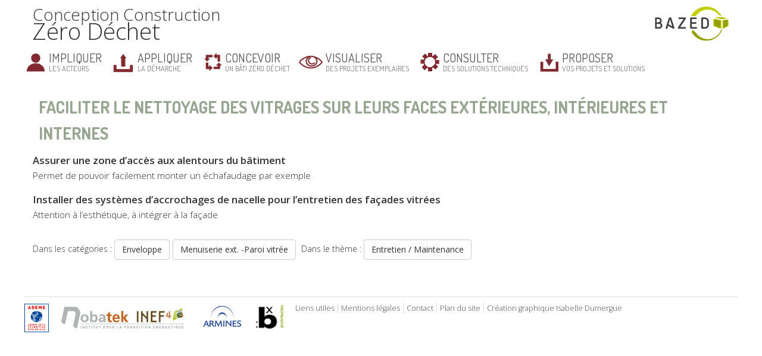

--- FILE ---
content_type: text/html; charset=UTF-8
request_url: https://www.bazed.fr/solution-technique/faciliter-le-nettoyage-des-vitrages-sur-leurs-faces-exterieures-interieures-et-internes
body_size: 9196
content:
<!DOCTYPE html>
<html lang="fr-FR" class="no-js">
    <head>
        <meta charset="UTF-8" />
        <meta name="viewport" content="width=device-width" />
        <title>Faciliter le nettoyage des vitrages sur leurs faces extérieures, intérieures et  internes | </title>
        <link rel="profile" href="http://gmpg.org/xfn/11" />
        <link rel="pingback" href="https://www.bazed.fr/xmlrpc.php" />
                <!--[if lt IE 9]>
        <script src="https://www.bazed.fr/wp-content/themes/bazed/js/html5.js" type="text/javascript"></script>
        <![endif]-->
	    <script>(function(){document.documentElement.className='js'})();</script>

        <!-- Chargement des polices -->
        <link href='https://fonts.googleapis.com/css?family=Open+Sans:400,300,600,700' rel='stylesheet' type='text/css'>
		<link href='https://fonts.googleapis.com/css?family=Dosis:400,700,300' rel='stylesheet' type='text/css'>

        <!-- Chargement du favicon -->
        <link rel="shortcut icon" href="https://www.bazed.fr/wp-content/themes/bazed/images/favicon.ico" />

        <meta name='robots' content='max-image-preview:large' />
<link rel='dns-prefetch' href='//challenges.cloudflare.com' />
<link rel='dns-prefetch' href='//ajax.googleapis.com' />
<link rel="alternate" title="oEmbed (JSON)" type="application/json+oembed" href="https://www.bazed.fr/wp-json/oembed/1.0/embed?url=https%3A%2F%2Fwww.bazed.fr%2Fsolution-technique%2Ffaciliter-le-nettoyage-des-vitrages-sur-leurs-faces-exterieures-interieures-et-internes" />
<link rel="alternate" title="oEmbed (XML)" type="text/xml+oembed" href="https://www.bazed.fr/wp-json/oembed/1.0/embed?url=https%3A%2F%2Fwww.bazed.fr%2Fsolution-technique%2Ffaciliter-le-nettoyage-des-vitrages-sur-leurs-faces-exterieures-interieures-et-internes&#038;format=xml" />
<style id='wp-img-auto-sizes-contain-inline-css' type='text/css'>
img:is([sizes=auto i],[sizes^="auto," i]){contain-intrinsic-size:3000px 1500px}
/*# sourceURL=wp-img-auto-sizes-contain-inline-css */
</style>
<style id='wp-emoji-styles-inline-css' type='text/css'>

	img.wp-smiley, img.emoji {
		display: inline !important;
		border: none !important;
		box-shadow: none !important;
		height: 1em !important;
		width: 1em !important;
		margin: 0 0.07em !important;
		vertical-align: -0.1em !important;
		background: none !important;
		padding: 0 !important;
	}
/*# sourceURL=wp-emoji-styles-inline-css */
</style>
<style id='wp-block-library-inline-css' type='text/css'>
:root{--wp-block-synced-color:#7a00df;--wp-block-synced-color--rgb:122,0,223;--wp-bound-block-color:var(--wp-block-synced-color);--wp-editor-canvas-background:#ddd;--wp-admin-theme-color:#007cba;--wp-admin-theme-color--rgb:0,124,186;--wp-admin-theme-color-darker-10:#006ba1;--wp-admin-theme-color-darker-10--rgb:0,107,160.5;--wp-admin-theme-color-darker-20:#005a87;--wp-admin-theme-color-darker-20--rgb:0,90,135;--wp-admin-border-width-focus:2px}@media (min-resolution:192dpi){:root{--wp-admin-border-width-focus:1.5px}}.wp-element-button{cursor:pointer}:root .has-very-light-gray-background-color{background-color:#eee}:root .has-very-dark-gray-background-color{background-color:#313131}:root .has-very-light-gray-color{color:#eee}:root .has-very-dark-gray-color{color:#313131}:root .has-vivid-green-cyan-to-vivid-cyan-blue-gradient-background{background:linear-gradient(135deg,#00d084,#0693e3)}:root .has-purple-crush-gradient-background{background:linear-gradient(135deg,#34e2e4,#4721fb 50%,#ab1dfe)}:root .has-hazy-dawn-gradient-background{background:linear-gradient(135deg,#faaca8,#dad0ec)}:root .has-subdued-olive-gradient-background{background:linear-gradient(135deg,#fafae1,#67a671)}:root .has-atomic-cream-gradient-background{background:linear-gradient(135deg,#fdd79a,#004a59)}:root .has-nightshade-gradient-background{background:linear-gradient(135deg,#330968,#31cdcf)}:root .has-midnight-gradient-background{background:linear-gradient(135deg,#020381,#2874fc)}:root{--wp--preset--font-size--normal:16px;--wp--preset--font-size--huge:42px}.has-regular-font-size{font-size:1em}.has-larger-font-size{font-size:2.625em}.has-normal-font-size{font-size:var(--wp--preset--font-size--normal)}.has-huge-font-size{font-size:var(--wp--preset--font-size--huge)}.has-text-align-center{text-align:center}.has-text-align-left{text-align:left}.has-text-align-right{text-align:right}.has-fit-text{white-space:nowrap!important}#end-resizable-editor-section{display:none}.aligncenter{clear:both}.items-justified-left{justify-content:flex-start}.items-justified-center{justify-content:center}.items-justified-right{justify-content:flex-end}.items-justified-space-between{justify-content:space-between}.screen-reader-text{border:0;clip-path:inset(50%);height:1px;margin:-1px;overflow:hidden;padding:0;position:absolute;width:1px;word-wrap:normal!important}.screen-reader-text:focus{background-color:#ddd;clip-path:none;color:#444;display:block;font-size:1em;height:auto;left:5px;line-height:normal;padding:15px 23px 14px;text-decoration:none;top:5px;width:auto;z-index:100000}html :where(.has-border-color){border-style:solid}html :where([style*=border-top-color]){border-top-style:solid}html :where([style*=border-right-color]){border-right-style:solid}html :where([style*=border-bottom-color]){border-bottom-style:solid}html :where([style*=border-left-color]){border-left-style:solid}html :where([style*=border-width]){border-style:solid}html :where([style*=border-top-width]){border-top-style:solid}html :where([style*=border-right-width]){border-right-style:solid}html :where([style*=border-bottom-width]){border-bottom-style:solid}html :where([style*=border-left-width]){border-left-style:solid}html :where(img[class*=wp-image-]){height:auto;max-width:100%}:where(figure){margin:0 0 1em}html :where(.is-position-sticky){--wp-admin--admin-bar--position-offset:var(--wp-admin--admin-bar--height,0px)}@media screen and (max-width:600px){html :where(.is-position-sticky){--wp-admin--admin-bar--position-offset:0px}}

/*# sourceURL=wp-block-library-inline-css */
</style><style id='global-styles-inline-css' type='text/css'>
:root{--wp--preset--aspect-ratio--square: 1;--wp--preset--aspect-ratio--4-3: 4/3;--wp--preset--aspect-ratio--3-4: 3/4;--wp--preset--aspect-ratio--3-2: 3/2;--wp--preset--aspect-ratio--2-3: 2/3;--wp--preset--aspect-ratio--16-9: 16/9;--wp--preset--aspect-ratio--9-16: 9/16;--wp--preset--color--black: #000000;--wp--preset--color--cyan-bluish-gray: #abb8c3;--wp--preset--color--white: #ffffff;--wp--preset--color--pale-pink: #f78da7;--wp--preset--color--vivid-red: #cf2e2e;--wp--preset--color--luminous-vivid-orange: #ff6900;--wp--preset--color--luminous-vivid-amber: #fcb900;--wp--preset--color--light-green-cyan: #7bdcb5;--wp--preset--color--vivid-green-cyan: #00d084;--wp--preset--color--pale-cyan-blue: #8ed1fc;--wp--preset--color--vivid-cyan-blue: #0693e3;--wp--preset--color--vivid-purple: #9b51e0;--wp--preset--gradient--vivid-cyan-blue-to-vivid-purple: linear-gradient(135deg,rgb(6,147,227) 0%,rgb(155,81,224) 100%);--wp--preset--gradient--light-green-cyan-to-vivid-green-cyan: linear-gradient(135deg,rgb(122,220,180) 0%,rgb(0,208,130) 100%);--wp--preset--gradient--luminous-vivid-amber-to-luminous-vivid-orange: linear-gradient(135deg,rgb(252,185,0) 0%,rgb(255,105,0) 100%);--wp--preset--gradient--luminous-vivid-orange-to-vivid-red: linear-gradient(135deg,rgb(255,105,0) 0%,rgb(207,46,46) 100%);--wp--preset--gradient--very-light-gray-to-cyan-bluish-gray: linear-gradient(135deg,rgb(238,238,238) 0%,rgb(169,184,195) 100%);--wp--preset--gradient--cool-to-warm-spectrum: linear-gradient(135deg,rgb(74,234,220) 0%,rgb(151,120,209) 20%,rgb(207,42,186) 40%,rgb(238,44,130) 60%,rgb(251,105,98) 80%,rgb(254,248,76) 100%);--wp--preset--gradient--blush-light-purple: linear-gradient(135deg,rgb(255,206,236) 0%,rgb(152,150,240) 100%);--wp--preset--gradient--blush-bordeaux: linear-gradient(135deg,rgb(254,205,165) 0%,rgb(254,45,45) 50%,rgb(107,0,62) 100%);--wp--preset--gradient--luminous-dusk: linear-gradient(135deg,rgb(255,203,112) 0%,rgb(199,81,192) 50%,rgb(65,88,208) 100%);--wp--preset--gradient--pale-ocean: linear-gradient(135deg,rgb(255,245,203) 0%,rgb(182,227,212) 50%,rgb(51,167,181) 100%);--wp--preset--gradient--electric-grass: linear-gradient(135deg,rgb(202,248,128) 0%,rgb(113,206,126) 100%);--wp--preset--gradient--midnight: linear-gradient(135deg,rgb(2,3,129) 0%,rgb(40,116,252) 100%);--wp--preset--font-size--small: 13px;--wp--preset--font-size--medium: 20px;--wp--preset--font-size--large: 36px;--wp--preset--font-size--x-large: 42px;--wp--preset--spacing--20: 0.44rem;--wp--preset--spacing--30: 0.67rem;--wp--preset--spacing--40: 1rem;--wp--preset--spacing--50: 1.5rem;--wp--preset--spacing--60: 2.25rem;--wp--preset--spacing--70: 3.38rem;--wp--preset--spacing--80: 5.06rem;--wp--preset--shadow--natural: 6px 6px 9px rgba(0, 0, 0, 0.2);--wp--preset--shadow--deep: 12px 12px 50px rgba(0, 0, 0, 0.4);--wp--preset--shadow--sharp: 6px 6px 0px rgba(0, 0, 0, 0.2);--wp--preset--shadow--outlined: 6px 6px 0px -3px rgb(255, 255, 255), 6px 6px rgb(0, 0, 0);--wp--preset--shadow--crisp: 6px 6px 0px rgb(0, 0, 0);}:where(.is-layout-flex){gap: 0.5em;}:where(.is-layout-grid){gap: 0.5em;}body .is-layout-flex{display: flex;}.is-layout-flex{flex-wrap: wrap;align-items: center;}.is-layout-flex > :is(*, div){margin: 0;}body .is-layout-grid{display: grid;}.is-layout-grid > :is(*, div){margin: 0;}:where(.wp-block-columns.is-layout-flex){gap: 2em;}:where(.wp-block-columns.is-layout-grid){gap: 2em;}:where(.wp-block-post-template.is-layout-flex){gap: 1.25em;}:where(.wp-block-post-template.is-layout-grid){gap: 1.25em;}.has-black-color{color: var(--wp--preset--color--black) !important;}.has-cyan-bluish-gray-color{color: var(--wp--preset--color--cyan-bluish-gray) !important;}.has-white-color{color: var(--wp--preset--color--white) !important;}.has-pale-pink-color{color: var(--wp--preset--color--pale-pink) !important;}.has-vivid-red-color{color: var(--wp--preset--color--vivid-red) !important;}.has-luminous-vivid-orange-color{color: var(--wp--preset--color--luminous-vivid-orange) !important;}.has-luminous-vivid-amber-color{color: var(--wp--preset--color--luminous-vivid-amber) !important;}.has-light-green-cyan-color{color: var(--wp--preset--color--light-green-cyan) !important;}.has-vivid-green-cyan-color{color: var(--wp--preset--color--vivid-green-cyan) !important;}.has-pale-cyan-blue-color{color: var(--wp--preset--color--pale-cyan-blue) !important;}.has-vivid-cyan-blue-color{color: var(--wp--preset--color--vivid-cyan-blue) !important;}.has-vivid-purple-color{color: var(--wp--preset--color--vivid-purple) !important;}.has-black-background-color{background-color: var(--wp--preset--color--black) !important;}.has-cyan-bluish-gray-background-color{background-color: var(--wp--preset--color--cyan-bluish-gray) !important;}.has-white-background-color{background-color: var(--wp--preset--color--white) !important;}.has-pale-pink-background-color{background-color: var(--wp--preset--color--pale-pink) !important;}.has-vivid-red-background-color{background-color: var(--wp--preset--color--vivid-red) !important;}.has-luminous-vivid-orange-background-color{background-color: var(--wp--preset--color--luminous-vivid-orange) !important;}.has-luminous-vivid-amber-background-color{background-color: var(--wp--preset--color--luminous-vivid-amber) !important;}.has-light-green-cyan-background-color{background-color: var(--wp--preset--color--light-green-cyan) !important;}.has-vivid-green-cyan-background-color{background-color: var(--wp--preset--color--vivid-green-cyan) !important;}.has-pale-cyan-blue-background-color{background-color: var(--wp--preset--color--pale-cyan-blue) !important;}.has-vivid-cyan-blue-background-color{background-color: var(--wp--preset--color--vivid-cyan-blue) !important;}.has-vivid-purple-background-color{background-color: var(--wp--preset--color--vivid-purple) !important;}.has-black-border-color{border-color: var(--wp--preset--color--black) !important;}.has-cyan-bluish-gray-border-color{border-color: var(--wp--preset--color--cyan-bluish-gray) !important;}.has-white-border-color{border-color: var(--wp--preset--color--white) !important;}.has-pale-pink-border-color{border-color: var(--wp--preset--color--pale-pink) !important;}.has-vivid-red-border-color{border-color: var(--wp--preset--color--vivid-red) !important;}.has-luminous-vivid-orange-border-color{border-color: var(--wp--preset--color--luminous-vivid-orange) !important;}.has-luminous-vivid-amber-border-color{border-color: var(--wp--preset--color--luminous-vivid-amber) !important;}.has-light-green-cyan-border-color{border-color: var(--wp--preset--color--light-green-cyan) !important;}.has-vivid-green-cyan-border-color{border-color: var(--wp--preset--color--vivid-green-cyan) !important;}.has-pale-cyan-blue-border-color{border-color: var(--wp--preset--color--pale-cyan-blue) !important;}.has-vivid-cyan-blue-border-color{border-color: var(--wp--preset--color--vivid-cyan-blue) !important;}.has-vivid-purple-border-color{border-color: var(--wp--preset--color--vivid-purple) !important;}.has-vivid-cyan-blue-to-vivid-purple-gradient-background{background: var(--wp--preset--gradient--vivid-cyan-blue-to-vivid-purple) !important;}.has-light-green-cyan-to-vivid-green-cyan-gradient-background{background: var(--wp--preset--gradient--light-green-cyan-to-vivid-green-cyan) !important;}.has-luminous-vivid-amber-to-luminous-vivid-orange-gradient-background{background: var(--wp--preset--gradient--luminous-vivid-amber-to-luminous-vivid-orange) !important;}.has-luminous-vivid-orange-to-vivid-red-gradient-background{background: var(--wp--preset--gradient--luminous-vivid-orange-to-vivid-red) !important;}.has-very-light-gray-to-cyan-bluish-gray-gradient-background{background: var(--wp--preset--gradient--very-light-gray-to-cyan-bluish-gray) !important;}.has-cool-to-warm-spectrum-gradient-background{background: var(--wp--preset--gradient--cool-to-warm-spectrum) !important;}.has-blush-light-purple-gradient-background{background: var(--wp--preset--gradient--blush-light-purple) !important;}.has-blush-bordeaux-gradient-background{background: var(--wp--preset--gradient--blush-bordeaux) !important;}.has-luminous-dusk-gradient-background{background: var(--wp--preset--gradient--luminous-dusk) !important;}.has-pale-ocean-gradient-background{background: var(--wp--preset--gradient--pale-ocean) !important;}.has-electric-grass-gradient-background{background: var(--wp--preset--gradient--electric-grass) !important;}.has-midnight-gradient-background{background: var(--wp--preset--gradient--midnight) !important;}.has-small-font-size{font-size: var(--wp--preset--font-size--small) !important;}.has-medium-font-size{font-size: var(--wp--preset--font-size--medium) !important;}.has-large-font-size{font-size: var(--wp--preset--font-size--large) !important;}.has-x-large-font-size{font-size: var(--wp--preset--font-size--x-large) !important;}
/*# sourceURL=global-styles-inline-css */
</style>

<style id='classic-theme-styles-inline-css' type='text/css'>
/*! This file is auto-generated */
.wp-block-button__link{color:#fff;background-color:#32373c;border-radius:9999px;box-shadow:none;text-decoration:none;padding:calc(.667em + 2px) calc(1.333em + 2px);font-size:1.125em}.wp-block-file__button{background:#32373c;color:#fff;text-decoration:none}
/*# sourceURL=/wp-includes/css/classic-themes.min.css */
</style>
<link rel='stylesheet' id='bootstrap_css-css' href='https://www.bazed.fr/wp-content/themes/bazed/bootstrap/css/bootstrap.min.css?ver=3.2.0' type='text/css' media='screen' />
<link rel='stylesheet' id='owl-carousel_style-css' href='https://www.bazed.fr/wp-content/themes/bazed/js/owl-carousel/owl.carousel.css?ver=1.3.3' type='text/css' media='screen' />
<link rel='stylesheet' id='owl-carousel_theme-css' href='https://www.bazed.fr/wp-content/themes/bazed/js/owl-carousel/owl.theme.css?ver=1.3.3' type='text/css' media='screen' />
<link rel='stylesheet' id='theme_style-css' href='https://www.bazed.fr/wp-content/themes/bazed/style.css?ver=1.0' type='text/css' media='screen' />
<script type="text/javascript" src="https://ajax.googleapis.com/ajax/libs/jquery/1.11.1/jquery.min.js?ver=1.11.1" id="jquery_18-js"></script>
<script type="text/javascript" src="https://www.bazed.fr/wp-content/themes/bazed/bootstrap/js/bootstrap.min.js?ver=3.2.0" id="bootstrap_js-js"></script>
<script type="text/javascript" src="https://www.bazed.fr/wp-content/themes/bazed/js/owl-carousel/owl.carousel.min.js?ver=1.3.3" id="owl-carousel-js"></script>
<link rel="https://api.w.org/" href="https://www.bazed.fr/wp-json/" /><link rel="EditURI" type="application/rsd+xml" title="RSD" href="https://www.bazed.fr/xmlrpc.php?rsd" />
<link rel="canonical" href="https://www.bazed.fr/solution-technique/faciliter-le-nettoyage-des-vitrages-sur-leurs-faces-exterieures-interieures-et-internes" />
<link rel='shortlink' href='https://www.bazed.fr/?p=275' />
		<script>
		  (function(i,s,o,g,r,a,m){i['GoogleAnalyticsObject']=r;i[r]=i[r]||function(){
		  (i[r].q=i[r].q||[]).push(arguments)},i[r].l=1*new Date();a=s.createElement(o),
		  m=s.getElementsByTagName(o)[0];a.async=1;a.src=g;m.parentNode.insertBefore(a,m)
		  })(window,document,'script','//www.google-analytics.com/analytics.js','ga');

		  ga('create', 'UA-64155169-21', 'auto');
		  ga('send', 'pageview');

		</script>
		
    </head>

    <body class="wp-singular solution-technique-template-default single single-solution-technique postid-275 wp-theme-bazed">
	
        <!-- Header -->
	    <header>
			<div id="titre" class="col-lg-6 col-md-6 col-sm-6 col-xs-6">
				Conception Construction <br/>
				<span class="big">Zéro Déchet</span>
			</div>
		
            <!-- Logo -->
		    <div id="logo" class="col-lg-6 col-md-6 col-sm-6 col-xs-6 no-padding-left">
                <a href="https://www.bazed.fr/" title="BAZED" rel="home">
                    <img class="img-responsive" src="https://www.bazed.fr/wp-content/themes/bazed/images/logo-bazed.png" alt="BAZED"/>
                </a>
            </div>		

            <div class="clear-left"></div>
	    </header><!-- /header -->


        <!-- Menu de navigation -->
        <nav class="navbar navbar-default">
            <div class="container-fluid">

                <!-- Bouton du menu pour mobile -->
                <div class="navbar-header">
                    <button type="button" class="navbar-toggle collapsed" data-toggle="collapse" data-target="#menu-header">
                        <span class="sr-only">Toggle navigation</span>
                        <span class="icon-bar"></span>
                        <span class="icon-bar"></span>
                        <span class="icon-bar"></span>
                    </button>
                    <span class="navbar-brand">Menu</span>
                </div>
                
                <div class="collapse navbar-collapse" id="menu-header">
                    <ul id="menu-principal" class="nav navbar-nav"><li id="menu-item-557" class="acteurs menu-item menu-item-type-custom menu-item-object-custom menu-item-has-children menu-item-557 dropdown"><a href="#" data-toggle="dropdown" class="dropdown-toggle" aria-haspopup="true"><span class="verbe">Impliquer</span><br/>les acteurs <span class="caret"></span></a>
<ul role="menu" class=" dropdown-menu">
	<li id="menu-item-568" class="menu-item menu-item-type-custom menu-item-object-custom menu-item-has-children menu-item-568 dropdown"><a href="#">Maîtres d&rsquo;ouvrage</a>
	<ul role="menu" class=" dropdown-menu">
		<li id="menu-item-567" class="menu-item menu-item-type-post_type menu-item-object-page menu-item-567"><a href="https://www.bazed.fr/maitrise-douvrage-orientation-sur-le-site">Orientation sur le site Bazed</a></li>
		<li id="menu-item-2088" class="menu-item menu-item-type-post_type menu-item-object-page menu-item-2088"><a href="https://www.bazed.fr/certifications">Certifications et Labels</a></li>
		<li id="menu-item-566" class="menu-item menu-item-type-post_type menu-item-object-page menu-item-566"><a href="https://www.bazed.fr/maitrise-douvrage-actions-par-phases">Actions par phases</a></li>
		<li id="menu-item-647" class="menu-item menu-item-type-post_type menu-item-object-page menu-item-647"><a href="https://www.bazed.fr/maitres-douvrage-benefices">Bénéfices</a></li>
	</ul>
</li>
	<li id="menu-item-569" class="menu-item menu-item-type-custom menu-item-object-custom menu-item-has-children menu-item-569 dropdown"><a href="#">Maîtres d&rsquo;œuvre</a>
	<ul role="menu" class=" dropdown-menu">
		<li id="menu-item-563" class="menu-item menu-item-type-post_type menu-item-object-page menu-item-563"><a href="https://www.bazed.fr/maitres-doeuvre-orientation-dans-le-site">Orientation sur le site Bazed</a></li>
		<li id="menu-item-2099" class="menu-item menu-item-type-post_type menu-item-object-page menu-item-2099"><a href="https://www.bazed.fr/certificationsmoe">Certifications et Labels</a></li>
		<li id="menu-item-562" class="menu-item menu-item-type-post_type menu-item-object-page menu-item-562"><a href="https://www.bazed.fr/maitres-doeuvre-actions-par-phases">Actions par phases</a></li>
		<li id="menu-item-1421" class="menu-item menu-item-type-post_type menu-item-object-page menu-item-1421"><a href="https://www.bazed.fr/maitres-oeuvre-benefices">Bénéfices</a></li>
	</ul>
</li>
	<li id="menu-item-570" class="menu-item menu-item-type-custom menu-item-object-custom menu-item-has-children menu-item-570 dropdown"><a href="#">Entreprises</a>
	<ul role="menu" class=" dropdown-menu">
		<li id="menu-item-559" class="menu-item menu-item-type-post_type menu-item-object-page menu-item-559"><a href="https://www.bazed.fr/entreprises-orientation-dans-le-site">Orientation sur le site Bazed</a></li>
		<li id="menu-item-558" class="menu-item menu-item-type-post_type menu-item-object-page menu-item-558"><a href="https://www.bazed.fr/entreprises-actions-par-phases">Actions par phases</a></li>
	</ul>
</li>
</ul>
</li>
<li id="menu-item-1906" class="demarche menu-item menu-item-type-post_type menu-item-object-page menu-item-has-children menu-item-1906 dropdown"><a href="#" data-toggle="dropdown" class="dropdown-toggle" aria-haspopup="true"><span class="verbe">Appliquer</span><br/>la démarche <span class="caret"></span></a>
<ul role="menu" class=" dropdown-menu">
	<li id="menu-item-146" class="menu-item menu-item-type-post_type menu-item-object-page menu-item-146"><a href="https://www.bazed.fr/appliquer-la-demarche/demarche-bazed-financement-objectifs">Démarche BAZED</a></li>
	<li id="menu-item-1561" class="menu-item menu-item-type-post_type menu-item-object-page menu-item-1561"><a href="https://www.bazed.fr/appliquer-la-demarche/etude-de-cas-bazed">Etude de cas BAZED</a></li>
	<li id="menu-item-2063" class="menu-item menu-item-type-post_type menu-item-object-page menu-item-2063"><a href="https://www.bazed.fr/recensement-acteurs">Recensements d&rsquo;acteurs</a></li>
	<li id="menu-item-2052" class="menu-item menu-item-type-post_type menu-item-object-page menu-item-2052"><a href="https://www.bazed.fr/initiatives-complementaires">Initiatives complémentaires</a></li>
	<li id="menu-item-1196" class="menu-item menu-item-type-post_type menu-item-object-page menu-item-1196"><a href="https://www.bazed.fr/liens-utiles">Liens utiles</a></li>
</ul>
</li>
<li id="menu-item-147" class="conception menu-item menu-item-type-post_type menu-item-object-page menu-item-has-children menu-item-147 dropdown"><a href="#" data-toggle="dropdown" class="dropdown-toggle" aria-haspopup="true"><span class="verbe">Concevoir</span><br/>un bâti zéro déchet <span class="caret"></span></a>
<ul role="menu" class=" dropdown-menu">
	<li id="menu-item-1477" class="menu-item menu-item-type-post_type menu-item-object-page menu-item-1477"><a href="https://www.bazed.fr/presentation-des-thematiques">Présentation des thématiques</a></li>
	<li id="menu-item-352" class="menu-item menu-item-type-custom menu-item-object-custom menu-item-352"><a href="http://www.bazed.fr/theme/conservation-reemploi/">Conservation-Réemploi (réno)</a></li>
	<li id="menu-item-349" class="menu-item menu-item-type-custom menu-item-object-custom menu-item-349"><a href="http://www.bazed.fr/theme/demontabilite/">Démontabilité</a></li>
	<li id="menu-item-350" class="menu-item menu-item-type-custom menu-item-object-custom menu-item-350"><a href="http://www.bazed.fr/theme/evolutivite/">évolutivité</a></li>
	<li id="menu-item-2104" class="menu-item menu-item-type-post_type menu-item-object-theme menu-item-2104"><a href="https://www.bazed.fr/theme/reutilisation-reemploi">Réutilisation-Réemploi (neuf)</a></li>
	<li id="menu-item-351" class="menu-item menu-item-type-custom menu-item-object-custom menu-item-351"><a href="http://www.bazed.fr/theme/entretien-maintenance/">Entretien / Maintenance</a></li>
	<li id="menu-item-353" class="menu-item menu-item-type-custom menu-item-object-custom menu-item-353"><a href="http://www.bazed.fr/theme/chantier-zero-dechet/">Chantier zéro déchet</a></li>
</ul>
</li>
<li id="menu-item-576" class="projets-exemplaires menu-item menu-item-type-custom menu-item-object-custom menu-item-has-children menu-item-576 dropdown"><a href="#" data-toggle="dropdown" class="dropdown-toggle" aria-haspopup="true"><span class="verbe">Visualiser</span><br/>des projets exemplaires <span class="caret"></span></a>
<ul role="menu" class=" dropdown-menu">
	<li id="menu-item-150" class="menu-item menu-item-type-post_type menu-item-object-page menu-item-150"><a href="https://www.bazed.fr/les-projets-exemplaires">Les exemples</a></li>
	<li id="menu-item-512" class="menu-item menu-item-type-taxonomy menu-item-object-category menu-item-512"><a href="https://www.bazed.fr/categorie/vos-projets">Vos projets</a></li>
</ul>
</li>
<li id="menu-item-620" class="solutions menu-item menu-item-type-custom menu-item-object-custom menu-item-has-children menu-item-620 dropdown"><a href="#" data-toggle="dropdown" class="dropdown-toggle" aria-haspopup="true"><span class="verbe">Consulter</span><br/>des solutions techniques <span class="caret"></span></a>
<ul role="menu" class=" dropdown-menu">
	<li id="menu-item-1521" class="menu-item menu-item-type-post_type menu-item-object-page menu-item-1521"><a href="https://www.bazed.fr/les-solutions-techniques">Présentation des solutions</a></li>
	<li id="menu-item-621" class="menu-item menu-item-type-taxonomy menu-item-object-type-solution menu-item-621"><a href="https://www.bazed.fr/type-solution/environnement-immediat">Environnement immédiat</a></li>
	<li id="menu-item-616" class="menu-item menu-item-type-taxonomy menu-item-object-type-solution menu-item-616"><a href="https://www.bazed.fr/type-solution/structure">Structure</a></li>
	<li id="menu-item-618" class="menu-item menu-item-type-taxonomy menu-item-object-type-solution current-solution-technique-ancestor current-menu-parent current-solution-technique-parent menu-item-618"><a href="https://www.bazed.fr/type-solution/enveloppe">Enveloppe</a></li>
	<li id="menu-item-617" class="menu-item menu-item-type-taxonomy menu-item-object-type-solution menu-item-617"><a href="https://www.bazed.fr/type-solution/amenagement-interieur">Aménagement Intérieur</a></li>
	<li id="menu-item-619" class="menu-item menu-item-type-taxonomy menu-item-object-type-solution menu-item-619"><a href="https://www.bazed.fr/type-solution/equipements-techniques">Equipements techniques</a></li>
	<li id="menu-item-1307" class="menu-item menu-item-type-taxonomy menu-item-object-category menu-item-1307"><a href="https://www.bazed.fr/categorie/vos-solutions-techniques">Vos solutions techniques</a></li>
</ul>
</li>
<li id="menu-item-577" class="proposer-projets menu-item menu-item-type-custom menu-item-object-custom menu-item-has-children menu-item-577 dropdown"><a href="#" data-toggle="dropdown" class="dropdown-toggle" aria-haspopup="true"><span class="verbe">Proposer</span><br/>vos projets et solutions <span class="caret"></span></a>
<ul role="menu" class=" dropdown-menu">
	<li id="menu-item-574" class="menu-item menu-item-type-post_type menu-item-object-page menu-item-574"><a href="https://www.bazed.fr/proposez-vos-solutions">Solutions techniques</a></li>
	<li id="menu-item-575" class="menu-item menu-item-type-post_type menu-item-object-page menu-item-575"><a href="https://www.bazed.fr/proposez-vos-projets">Projets exemplaires</a></li>
</ul>
</li>
</ul>                </div><!-- /.navbar-collapse -->

            </div><!-- /.container-fluid -->
        </nav><!-- /nav -->
		
		<div id="les-cibles">		
			<div class="col-lg-4 col-md-4 col-sm-4 col-xs-12">
				<div class="encart-top encart-moa">
					<span class="titre">Maîtres d'ouvrage</span>
					<div class="affichage-hover">
						<span class="titre-1">maîtres</span>
						<span class="titre-2">d'ouvrage</span>
						<div class="menu-menu-maitrise-douvrage-container"><ul id="menu-menu-maitrise-douvrage" class="menu"><li id="menu-item-456" class="menu-item menu-item-type-post_type menu-item-object-page menu-item-456"><a href="https://www.bazed.fr/maitrise-douvrage-orientation-sur-le-site">Orientation sur le site</a></li>
<li id="menu-item-2106" class="menu-item menu-item-type-post_type menu-item-object-page menu-item-2106"><a href="https://www.bazed.fr/certifications">Certifications et Labels</a></li>
<li id="menu-item-453" class="menu-item menu-item-type-post_type menu-item-object-page menu-item-453"><a href="https://www.bazed.fr/maitrise-douvrage-actions-par-phases">Actions par phases</a></li>
<li id="menu-item-454" class="menu-item menu-item-type-post_type menu-item-object-page menu-item-454"><a href="https://www.bazed.fr/maitres-douvrage-benefices">Bénéfices</a></li>
</ul></div>					</div>
				</div>
			</div>		
			<div class="col-lg-4 col-md-4 col-sm-4 col-xs-12">
				<div class="encart-top encart-moe">
					<span class="titre">Maîtres d'œuvre</span>
					<div class="affichage-hover">
					<span class="titre-1">maîtres</span>
						<span class="titre-2">d'œuvre</span>
						<div class="menu-menu-maitrise-doeuvre-container"><ul id="menu-menu-maitrise-doeuvre" class="menu"><li id="menu-item-1414" class="menu-item menu-item-type-post_type menu-item-object-page menu-item-1414"><a href="https://www.bazed.fr/maitres-doeuvre-orientation-dans-le-site">Orientation dans le site</a></li>
<li id="menu-item-2109" class="menu-item menu-item-type-post_type menu-item-object-page menu-item-2109"><a href="https://www.bazed.fr/certificationsmoe">Certifications et Labels</a></li>
<li id="menu-item-1411" class="menu-item menu-item-type-post_type menu-item-object-page menu-item-1411"><a href="https://www.bazed.fr/maitres-doeuvre-actions-par-phases">Actions par phases</a></li>
<li id="menu-item-1420" class="menu-item menu-item-type-post_type menu-item-object-page menu-item-1420"><a href="https://www.bazed.fr/maitres-oeuvre-benefices">Bénéfices</a></li>
</ul></div>					</div>
				</div>
			</div>
		
			<div class="col-lg-4 col-md-4 col-sm-4 col-xs-12">
				<div class="encart-top encart-entreprises">
					<span class="titre">Entreprises</span>
					<div class="affichage-hover">
						<span class="titre-1">entreprises</span>						
						<span class="titre-2">&nbsp;</span>
						<div class="menu-menu-entreprises-container"><ul id="menu-menu-entreprises" class="menu"><li id="menu-item-462" class="menu-item menu-item-type-post_type menu-item-object-page menu-item-462"><a href="https://www.bazed.fr/entreprises-orientation-dans-le-site">Orientation dans le site</a></li>
<li id="menu-item-461" class="menu-item menu-item-type-post_type menu-item-object-page menu-item-461"><a href="https://www.bazed.fr/entreprises-actions-par-phases">Actions par phases</a></li>
</ul></div>					</div>
				</div>
			</div>
			<div class="clear-left"></div>
		
		</div>
		
		
		 
		
	    <div id="main" class="wrapper">
	<div id="content" role="main" class="col-lg-12 col-md-12 col-sm-12 col-xs-12">

					<h1 class="entry-title">
				Faciliter le nettoyage des vitrages sur leurs faces extérieures, intérieures et  internes			</h1>
			<div class="entry-content">
			<h4>Assurer une zone d’accès aux alentours du bâtiment</h2>
<p>Permet de pouvoir facilement monter un échafaudage par exemple</p>
<h4>Installer des systèmes d’accrochages de nacelle pour l’entretien des façades vitrées</h2>
<p>Attention à l’esthétique, à intégrer à la façade</p>
			<span class="meta-type-solution">Dans les catégories : <a class="btn btn-default" href="https://www.bazed.fr/type-solution/enveloppe">Enveloppe</a></span><a class="btn btn-default" href="https://www.bazed.fr/type-solution/menuiserie-exterieure-vitrerie">Menuiserie ext. -Paroi vitrée</a></span>  

				Dans le thème : 						<span class="meta-theme"><a class="btn btn-default" href="https://www.bazed.fr/theme/entretien-maintenance" title="Entretien / Maintenance">Entretien / Maintenance</a></span>				
				</div>
				

		
	</div><!-- #content -->

<div id="sidebar" class="col-lg-3 col-md-3 col-sm-3 col-xs-12">
	
</div>        <div class="clear-left"></div>
		</div><!-- #main .wrapper -->
        

        <!-- Pied de page -->
        <footer>
			<div id="partenaires" class="col-lg-12 col-md-12 col-sm-12 col-xs-12">
				
				
				
				<div class="clear-left"></div>
				
				
				<!--<div class="clear-left-tablet"></div>
				
				<div class="col-lg-3 col-md-3 col-sm-6 col-xs-12">
					<h3>Les contributeurs</h3>		
					
					<a class="col-lg-6 col-md-6 col-sm-6 col-xs-12" href="http://www.bordeaux.archi.fr/recherche/grecau.html" target="_blank">
						<img class="img-responsive" src="https://www.bazed.fr/wp-content/themes/bazed/images/logo-grecau.jpg" alt="Logo Grecau" />
					</a>
					<a class="col-lg-6 col-md-6 col-sm-6 col-xs-12" href="http://isabtp.univ-pau.fr/live/" target="_blank">
						<img class="img-responsive" src="https://www.bazed.fr/wp-content/themes/bazed/images/logo-isa-btp.jpg" alt="Logo ISA BTP" />
					</a>
				</div>
				
				<div class="col-lg-3 col-md-3 col-sm-6 col-xs-12">
					<h3>Le comité consultatif</h3>	
					<a class="col-lg-6 col-md-6 col-sm-6 col-xs-12" href="http://www.ademe.fr/" target="_blank">
						<img class="img-responsive" src="https://www.bazed.fr/wp-content/themes/bazed/images/logo-ademe.jpg" alt="Logo Ademe" />
					</a>
					<a class="col-lg-6 col-md-6 col-sm-6 col-xs-12" href="http://www.ffbatiment.fr/" target="_blank">
						<img class="img-responsive" src="https://www.bazed.fr/wp-content/themes/bazed/images/logo-ffb.jpg" alt="Logo FFB" />
					</a>					
					<div class="clear-left"></div>
					<a class="col-lg-6 col-md-6 col-sm-6 col-xs-12" href="http://www.sned.fr/" target="_blank">
						<img class="img-responsive" src="https://www.bazed.fr/wp-content/themes/bazed/images/logo-sned.jpg" alt="Logo SNED" />
					</a>
					<a class="col-lg-6 col-md-6 col-sm-6 col-xs-12" href="http://syndicat-architectes.fr/" target="_blank">
						<img class="img-responsive" src="https://www.bazed.fr/wp-content/themes/bazed/images/logo-unsfa.jpg" alt="Logo Unsfa" />
					</a>					
					<div class="clear-left"></div>
					<a class="col-lg-6 col-md-6 col-sm-6 col-xs-12" href="http://www.untec.com/00_koama/visu_untec/index.asp?sid=350" target="_blank">
						<img class="img-responsive" src="https://www.bazed.fr/wp-content/themes/bazed/images/logo-untec.jpg" alt="Logo Untec" />
					</a>
					<a class="col-lg-6 col-md-6 col-sm-6 col-xs-12" href="http://www.vinci-construction-terrassement.com/" target="_blank">
						<img class="img-responsive" src="https://www.bazed.fr/wp-content/themes/bazed/images/logo-vinci-construction.jpg" alt="Logo Vinci" />
					</a>
					<div class="clear-left"></div>
				</div>-->
			</div>
			
			<div class="clear-left"></div>
		
		
            <div id="menu-footer">
				<a href="http://www.ademe.fr/" target="_blank" class="logo">
					<img class="img-responsive ademe" src="https://www.bazed.fr/wp-content/themes/bazed/images/logo-ademe-2020.jpg" alt="Logo Ademe" />
				</a>			
				<a href="http://www.nobatek.com/" target="_blank" class="logo">
					<img class="img-responsive" src="https://www.bazed.fr/wp-content/themes/bazed/images/logo-nobatek-2020.jpg" alt="Logo Nobatek" />
				</a>
				
				<a href="http://www.armines.net/" target="_blank" class="logo">
					<img class="img-responsive" src="https://www.bazed.fr/wp-content/themes/bazed/images/logo-armines.jpg" alt="Logo Armines" />
				</a>
				
				<a href="http://www.xb-architectes.com/" target="_blank" class="logo">
					<img class="img-responsive" src="https://www.bazed.fr/wp-content/themes/bazed/images/logo-xb-architectes-2020.png" alt="Logo XB Architectes" />
				</a>
				
                <div class="menu-pied-de-page-container"><ul id="menu-pied-de-page" class="menu"><li id="menu-item-983" class="menu-item menu-item-type-post_type menu-item-object-page menu-item-983"><a href="https://www.bazed.fr/liens-utiles">Liens utiles</a></li>
<li id="menu-item-32" class="menu-item menu-item-type-post_type menu-item-object-page menu-item-32"><a href="https://www.bazed.fr/mentions-legales">Mentions légales</a></li>
<li id="menu-item-33" class="menu-item menu-item-type-post_type menu-item-object-page menu-item-33"><a href="https://www.bazed.fr/contact">Contact</a></li>
<li id="menu-item-34" class="menu-item menu-item-type-post_type menu-item-object-page menu-item-34"><a href="https://www.bazed.fr/plan-du-site">Plan du site</a></li>
<li id="menu-item-207" class="menu-item menu-item-type-custom menu-item-object-custom menu-item-207"><a href="#">Création graphique Isabelle Dumergue</a></li>
</ul></div>                <div class="clear-left"></div>
            </div>
        </footer>

        <script type="text/javascript">
            $(document).ready(function() {
	            //$("#content a").fancybox(); // On génère le FancyBox sur les images du contenu
                $(".entry-content img").addClass("img-responsive"); // On rend Reponsive Design les images du contenu
            });
        </script>

        <script type="speculationrules">
{"prefetch":[{"source":"document","where":{"and":[{"href_matches":"/*"},{"not":{"href_matches":["/wp-*.php","/wp-admin/*","/wp-content/uploads/*","/wp-content/*","/wp-content/plugins/*","/wp-content/themes/bazed/*","/*\\?(.+)"]}},{"not":{"selector_matches":"a[rel~=\"nofollow\"]"}},{"not":{"selector_matches":".no-prefetch, .no-prefetch a"}}]},"eagerness":"conservative"}]}
</script>
<script type="text/javascript" src="https://challenges.cloudflare.com/turnstile/v0/api.js" id="cloudflare-turnstile-js" data-wp-strategy="async"></script>
<script type="text/javascript" id="cloudflare-turnstile-js-after">
/* <![CDATA[ */
document.addEventListener( 'wpcf7submit', e => turnstile.reset() );
//# sourceURL=cloudflare-turnstile-js-after
/* ]]> */
</script>
<script type="text/javascript" src="https://www.bazed.fr/wp-content/themes/bazed/js/scripts.js?ver=6.9" id="scripts-js"></script>
<script id="wp-emoji-settings" type="application/json">
{"baseUrl":"https://s.w.org/images/core/emoji/17.0.2/72x72/","ext":".png","svgUrl":"https://s.w.org/images/core/emoji/17.0.2/svg/","svgExt":".svg","source":{"concatemoji":"https://www.bazed.fr/wp-includes/js/wp-emoji-release.min.js?ver=6.9"}}
</script>
<script type="module">
/* <![CDATA[ */
/*! This file is auto-generated */
const a=JSON.parse(document.getElementById("wp-emoji-settings").textContent),o=(window._wpemojiSettings=a,"wpEmojiSettingsSupports"),s=["flag","emoji"];function i(e){try{var t={supportTests:e,timestamp:(new Date).valueOf()};sessionStorage.setItem(o,JSON.stringify(t))}catch(e){}}function c(e,t,n){e.clearRect(0,0,e.canvas.width,e.canvas.height),e.fillText(t,0,0);t=new Uint32Array(e.getImageData(0,0,e.canvas.width,e.canvas.height).data);e.clearRect(0,0,e.canvas.width,e.canvas.height),e.fillText(n,0,0);const a=new Uint32Array(e.getImageData(0,0,e.canvas.width,e.canvas.height).data);return t.every((e,t)=>e===a[t])}function p(e,t){e.clearRect(0,0,e.canvas.width,e.canvas.height),e.fillText(t,0,0);var n=e.getImageData(16,16,1,1);for(let e=0;e<n.data.length;e++)if(0!==n.data[e])return!1;return!0}function u(e,t,n,a){switch(t){case"flag":return n(e,"\ud83c\udff3\ufe0f\u200d\u26a7\ufe0f","\ud83c\udff3\ufe0f\u200b\u26a7\ufe0f")?!1:!n(e,"\ud83c\udde8\ud83c\uddf6","\ud83c\udde8\u200b\ud83c\uddf6")&&!n(e,"\ud83c\udff4\udb40\udc67\udb40\udc62\udb40\udc65\udb40\udc6e\udb40\udc67\udb40\udc7f","\ud83c\udff4\u200b\udb40\udc67\u200b\udb40\udc62\u200b\udb40\udc65\u200b\udb40\udc6e\u200b\udb40\udc67\u200b\udb40\udc7f");case"emoji":return!a(e,"\ud83e\u1fac8")}return!1}function f(e,t,n,a){let r;const o=(r="undefined"!=typeof WorkerGlobalScope&&self instanceof WorkerGlobalScope?new OffscreenCanvas(300,150):document.createElement("canvas")).getContext("2d",{willReadFrequently:!0}),s=(o.textBaseline="top",o.font="600 32px Arial",{});return e.forEach(e=>{s[e]=t(o,e,n,a)}),s}function r(e){var t=document.createElement("script");t.src=e,t.defer=!0,document.head.appendChild(t)}a.supports={everything:!0,everythingExceptFlag:!0},new Promise(t=>{let n=function(){try{var e=JSON.parse(sessionStorage.getItem(o));if("object"==typeof e&&"number"==typeof e.timestamp&&(new Date).valueOf()<e.timestamp+604800&&"object"==typeof e.supportTests)return e.supportTests}catch(e){}return null}();if(!n){if("undefined"!=typeof Worker&&"undefined"!=typeof OffscreenCanvas&&"undefined"!=typeof URL&&URL.createObjectURL&&"undefined"!=typeof Blob)try{var e="postMessage("+f.toString()+"("+[JSON.stringify(s),u.toString(),c.toString(),p.toString()].join(",")+"));",a=new Blob([e],{type:"text/javascript"});const r=new Worker(URL.createObjectURL(a),{name:"wpTestEmojiSupports"});return void(r.onmessage=e=>{i(n=e.data),r.terminate(),t(n)})}catch(e){}i(n=f(s,u,c,p))}t(n)}).then(e=>{for(const n in e)a.supports[n]=e[n],a.supports.everything=a.supports.everything&&a.supports[n],"flag"!==n&&(a.supports.everythingExceptFlag=a.supports.everythingExceptFlag&&a.supports[n]);var t;a.supports.everythingExceptFlag=a.supports.everythingExceptFlag&&!a.supports.flag,a.supports.everything||((t=a.source||{}).concatemoji?r(t.concatemoji):t.wpemoji&&t.twemoji&&(r(t.twemoji),r(t.wpemoji)))});
//# sourceURL=https://www.bazed.fr/wp-includes/js/wp-emoji-loader.min.js
/* ]]> */
</script>
    </body>
</html>

--- FILE ---
content_type: text/css
request_url: https://www.bazed.fr/wp-content/themes/bazed/style.css?ver=1.0
body_size: 5291
content:
/*
Theme Name: Thème officiel BAZED
Theme URI: http://www.bazed.fr
Author: rezo 21
Author URI: http://www.rezo21.net
Version: 1.0.0
Description: Développement par l'agence web rezo 21
*/


/*******************************************/
/********** DEBUT DES GENERALITES **********/
/*******************************************/

a, a:hover, a:focus{
    color: #822B30;
    text-decoration: none;
}

a:hover{
    text-decoration: underline;
}

.btn.btn-default{
	margin-right:5px;
	margin-bottom:10px;
}

ol,ul{
	list-style: none;
    margin-bottom: 0px;
}

h1{
    font-size: 2.0em;
    color: #96a58f;
	font-weight:600;
    line-height: 1.6em; 
    text-transform: uppercase;
    margin-top: 0px;
    margin-bottom: 5px;
	font-family:Dosis, sans-serif;
	padding: 10px;
}

.theme{
	padding-left: 40px;
	background-repeat: no-repeat; 
	background-position: left center;
}

.impliquer{
	background-image: url('./images/icone-acteurs.png');
}

.appliquer{	
	background-image: url('./images/icone-demarche.png');
}

.concevoir{
	background-image: url('./images/icone-thematiques.png');
}

.visualiser{
	background-image: url('./images/icone-projets-exemplaires.png');
}

.consulter{
	background-image: url('./images/icone-solutions-techniques.png');
}

.proposer{
	background-image: url('./images/icone-vos-propositions.png');
}

h2{
    font-size: 1.6em;
    color: #822B30;
    margin-top: 0px;
	text-transform: uppercase;
	padding: 5px 0;
	font-family: Dosis, sans-serif;
}

h3{
	font-size:1.4em;
}

h3.categorie-solution{
	border-bottom:1px solid #000000;
	padding: 10px;
	margin-bottom: 0px;
	font-weight: 600;
	text-transform: uppercase;
	background: #c4b6a5;
	color: #fff;
}

h4{
	font-size:1.2em;
	font-weight:600;
	margin:5px 0px;
}

.center{
    text-align: center;
}

.float-left{
    float: left;
}

.float-right{
    float: right;
}

.clear-left{
    clear: left;
}

.clear-right{
    clear: right;
}

.clear-both{
    clear: both;
}

.no-padding-left{
    padding-left: 0;
}

.no-padding-right{
    padding-right: 0;
}

.no-padding{
    padding: 0;
}

.padding-left-large{
	padding-left: 150px;
}

.padding-right-large{
	padding-right: 400px;
}

.padding-right-semi-large{
	padding-right: 150px;
}

#content .texte-vert{
	color: #96a58f;
	padding-right:200px;
}

#content .titre-rouge{
	color: #822B30;
	font-weight: 600;
	font-size: 1.3em;
	text-transform: uppercase;
	margin-bottom: 5px;
}

#content .plus-grand{
	font-size: 1.4em;
}

#content .plus-gros{
	font-weight: 600;
}

#content .cartouche-beige{
	background:#c4b6a5;
	padding:5px;
	color:#ffffff;
	border:none;
	margin-top:20px;
}

.col-lg-0{
    display: none;
}

span.meta{
	display:block;
	font-size:1.2em;
	margin-bottom:10px;
}

hr{
	clear:both;
	border-color:#DDDDDD;
}

.btn-default{
	margin-top: 10px;	
}

body.error404 .btn-default{
	margin-top: 0px;
}

.col-lg-20{
	width:20%;
}

.page-template-page-actions-par-phase .nav-tabs>li.active>a, 
.page-template-page-actions-par-phase .nav-tabs>li.active>a:focus, 
.page-template-page-actions-par-phase .nav-tabs>li.active>a:hover{
	border: 3px solid #ddd;
	border-bottom: none;
}

.page-template-page-actions-par-phase h2{
	background:#c4b6a5;
	padding:5px;
	color:#ffffff;
}

.page-template-page-onglets-larges h3{
	background:#c4b6a5;
	padding:5px;
	color:#ffffff;
}

.page-template-page-actions-par-phase .nav.nav-tabs .glyphicon{
	color:#822B30;
}

.panel-default,
table, table td{
	border-color: #555 !important;
}

.panel-default table td+td{
	border-left:o none !important;
}

.postid-135 table td{
	border-right:1px solid #555;
}

input, textarea{
	border-color: #555 !important;
}

.nav>li>a{
	padding: 10px;
}

.post_une{
	margin-bottom: 10px;
}

/*****************************************/
/********** FIN DES GENERALITES **********/
/*****************************************/

/**********************************************************************/

/*******************************************/
/********** DEBUT DES ALIGNEMENTS **********/
/*******************************************/

.alignleft{
	display: inline;
	float: left;
}

.alignright{
	display: inline;
	float: right;
}

.aligncenter{
	display: block;
	margin-right: auto;
	margin-left: auto;
}

blockquote.alignleft,
.wp-caption.alignleft,
img.alignleft{
	margin: 0.4em 1.6em 1.6em 0;
}

blockquote.alignright,
.wp-caption.alignright,
img.alignright{
	margin: 0.4em 0 1.6em 1.6em;
}

blockquote.aligncenter,
.wp-caption.aligncenter,
img.aligncenter{
	clear: both;
	margin-top: 0.4em;
	margin-bottom: 1.6em;
}

.wp-caption.alignleft,
.wp-caption.alignright,
.wp-caption.aligncenter{
	margin-bottom: 1.2em;
}

/*****************************************/
/********** FIN DES ALIGNEMENTS **********/
/*****************************************/

/**********************************************************************/

/*************************************/
/********** DEBUT DU HEADER **********/
/*************************************/

header{
    padding: 10px 0;
}

header #logo img{
	height: 60px;
	width: auto;
}

header #titre{
	font-size: 2.0em;
	line-height: 1.0em;
}

header #titre .big{
	font-size: 1.4em;
}

header #logo a{
	float: right;
}

/***********************************/
/********** FIN DU HEADER **********/
/***********************************/

/**********************************************************************/

/***********************************/
/********** DEBUT DU MENU **********/
/***********************************/

.navbar-default{
    border: none;
    background: none;
    min-height: 0px;
}

nav .container-fluid{
    padding-left: 0;
    padding-right: 0;
}

nav .navbar-collapse{
    padding-left: 0;
    padding-right: 0;
}

nav .navbar-brand{
    display: none;
    float: right;
}

.navbar-default .navbar-nav>li{
	padding: 0 5px 0 10px;
    text-transform: uppercase;
	font-size: 1.0em;
	font-family: Dosis, sans-serif;
}

.navbar-default .navbar-nav>li img{
    float: left;
	padding: 0 10px;
}

.navbar-default .navbar-nav>li>a{
    text-transform: uppercase;
	color: #58585a;
	line-height:1.2em;
	padding-top:10px;
	padding-bottom:5px;
	font-size: 0.9em;
}

.navbar-default .navbar-nav>li>a:hover{
	color:#822B30;
}


.navbar-default .navbar-nav>li.demarche{
    background: url('./images/icone-demarche.png') no-repeat;
	background-position: center left;
	padding-left: 35px;
}

.navbar-default .navbar-nav>li.conception{
    background: url('./images/icone-thematiques.png') no-repeat;
	background-position: center left;
	padding-left: 30px;
}

.navbar-default .navbar-nav>li.projets-exemplaires{
    background: url('./images/icone-projets-exemplaires.png') no-repeat;
	background-position: center left;
	padding-left: 35px;
}

.navbar-default .navbar-nav>li.solutions{
    background: url('./images/icone-solutions-techniques.png') no-repeat;
	background-position: center left;
	padding-left: 32px;
}

.navbar-default .navbar-nav>li.proposer-projets{
    background: url('./images/icone-vos-propositions.png') no-repeat;
	background-position: center left;
	padding-left: 32px;
}

.navbar-default .navbar-nav>li.acteurs{
    background: url('./images/icone-acteurs.png') no-repeat;
	background-position: center left;
	padding-left: 32px;
}


.navbar-default .navbar-nav>li>a .texte{
    float: left;
}

.navbar-default .navbar-nav>.active>a, 
.navbar-default .navbar-nav>.active>a:hover, 
.navbar-default .navbar-nav>.active>a:focus{
    background: none;
	color:#822B30;
}

.navbar-default .navbar-nav>li:last-child{
    border-right: none;
}

span.verbe{
	font-size: 1.6em;
	font-weight:400;
}

/***** DEBUT MENU DEROULANT *****/

.navbar-nav{
	/*border-top:1px solid #000000;
	border-radius:0px;
	border-bottom:1px solid #000000;*/
}


.navbar-nav>li>.dropdown-menu{
    border: none;
    box-shadow: none;
    z-index: 100;
    background: #ffffff;
	margin-left: 50px;
}

.navbar-nav>li>.dropdown-menu .dropdown-menu{
	margin-left:160px;
	box-shadow: none;
	border: none;
    background: #ffffff;
	/*background:#ededed;*/
	padding-left: 0px;
	padding-right:0px;
	margin-top:-35px;
}

.navbar-nav>li>.dropdown-menu>li>a{
	border-bottom:1px solid #000000;
}

.navbar-nav>li>.dropdown-menu .dropdown-menu>li>a{
	padding-left:20px;
	border-bottom:1px solid #000000;
}

.navbar-nav .dropdown-menu>li.menu-item-has-children a{
	border-bottom:1px solid #888888;
	font-weight:400;
	color:#000000;
}


.navbar-nav .dropdown-menu>li.menu-item-has-children a:hover{
	cursor:default;
	background:#ededed;
	color:#000000;
}

.navbar-nav .dropdown-menu>li.menu-item-has-children .dropdown-menu>li>a{
	border:none;
	font-weight:300;
}


.navbar-nav .dropdown-menu>li.menu-item-has-children .dropdown-menu>li>a:hover{
	cursor:pointer;
	background:#dddddd;
}


.navbar-default .navbar-nav>li.demarche>.dropdown-menu{
	margin-left:60px;
}

.navbar-nav .dropdown-menu{
    padding: 0px;
    border-radius: 0px;
}

.dropdown-menu>li>a{
    padding: 5px 10px;
    text-transform: uppercase;
	font-size:1.2em;
	font-weight: 400;
}

.dropdown-menu>li>a:hover{
	color: #822B30;
	background:#dddddd;
}

.dropdown-menu>.active>a, 
.dropdown-menu>.active>a:hover, 
.dropdown-menu>.active>a:focus,
.navbar-nav .dropdown-menu>li.menu-item-has-children .active a{
    background: #822B30;
	color:#ffffff;
}

/***** FIN MENU DEROULANT *****/

/*********************************/
/********** FIN DU MENU **********/
/*********************************/

/**********************************************************************/

/************************************/
/********** DEBUT DU CORPS **********/
/************************************/

body{
    width: 100%;
    margin: auto;
	max-width: 1200px;
    font-family: 'Open Sans', sans-serif;
    font-weight: 300;
    color: #333;
	/*text-align: justify;*/
}

div.wpcf7-validation-errors,
div.wpcf7-mail-sent-ok{
    border: none;
}

div.wpcf7-response-output{
    margin: 0;
    padding: 0;
    border: none;
}

#content ul{
    margin-bottom: 10px;
    padding-left: 25px;
    padding-right: 15px;
    font-size: 1.1em;
    color: #333;
}

#content ul.nav-tabs{
	padding-left: 0px;
	margin-bottom: 10px;
}

#content ul li{
    list-style: disc;
}

#content p{
    font-size: 1.1em;
	line-height: 1.5em;
	margin-bottom: 20px;
}

p#breadcrumbs{
	font-family: Dosis, sans-serif;
}

/* LES CIBLES */

#les-cibles{
	display: none;
}

body.home #les-cibles{
	display: block;
}

body.home #les-cibles .encart-top{
	height:285px;
	font-family: Dosis, sans-serif;
}
/* en dehors de la page d'accueil => réduction hauteur */
#les-cibles .encart-top{
	height:200px;
	font-family: Dosis, sans-serif;
	border-radius:0px 0px 40px 40px;
}

#les-cibles .encart-top .titre{
	background: #b1b3b4;
	display: block;
	color: #fff;
	text-transform: uppercase;
	padding: 5px 20px;
	text-align: right;
	font-family: Dosis, sans-serif;
	font-size: 1.7em;
	font-weight: 400;
	border: 1px solid #b1b3b4;
}

#les-cibles .encart-top:hover .titre{
	background:#000000;
	color:#000000;
	border: 1px solid #000000;
}

#les-cibles .encart-top:hover{
	text-decoration: none;
}

#les-cibles .encart-moa{
	background:url('./images/vignette-moa.jpg') no-repeat;
	background-size:100%;
	background-position:0px 44px;
}

#les-cibles .encart-moe{
	background:url('./images/vignette-moe.jpg') no-repeat;
	background-size:100%;
	background-position:0px 44px;
}

#les-cibles .encart-entreprises{
	background:url('./images/vignette-entreprises.jpg') no-repeat;
	background-size:100%;
	background-position:0px 44px;
}

#les-cibles .encart-top .affichage-hover{
	display:none;
}

#les-cibles .encart-top:hover .affichage-hover{
	display:block;
}

body.home #les-cibles .encart-top:hover{
	background-image:none;
	background-color:#CDBFAC;
	border-radius:0px 0px 40px 40px;
}

#les-cibles .encart-top:hover{
	background-image:none;
	background-color:#CDBFAC;
	border-radius:0px;
}

body.home #les-cibles .encart-top .affichage-hover span.titre-1{
	padding-left:60px;
	padding-top:10px;
	font-size:4.0em;
	display:block;
	font-weight:600;
	line-height:1.0em;
}
body.home #les-cibles .encart-top .affichage-hover span.titre-2{
	padding-left:120px;
	font-size:2.0em;
	display:block;
	font-weight:600;	
	line-height:1.0em;
}

#les-cibles .encart-top .affichage-hover span.titre-1{
	display:none;
}

#les-cibles .encart-top .affichage-hover span.titre-2{
	display:none;
}

#les-cibles ul.menu{
	padding-top:20px;
	padding-left:80px;
	text-transform:uppercase;
}

#les-cibles ul.menu li a{
	font-size:1.4em;
	color:#000000;
	font-weight:600;
}
/* --- LES ONGLETS --- */

.nav-tabs > li > a{
	border-radius: 10px 10px 0 0;
}

.nav-tabs{
	border-color:#555555;
}

.nav-tabs > li.active > a, .nav-tabs > li.active > a:focus, .nav-tabs > li.active > a:hover{
	border-color: #555555 #555555 transparent;
}

.nav-tabs li.type_projet a{
	color: #fff;
}

.nav-tabs li.type_projet.active a{
	color: #fff;
}

/* ----- FIN LES CIBLES -----*/

#content .encart-middle{
	margin-top: 20px;
}

#content .encart-middle .texte-vert{
	padding-left: 25px;	
	font-family: Dosis, sans-serif;	
    font-size: 1.3em;
	padding-right:0px;
}

#content .encart-middle .texte-vert h3{
	color: #777d00;
	font-size: 1.4em;
	line-height: 1.2em;
	font-weight: 600;
	margin-top: 0px;
}

#content .dernieres-actualites{
	background: #cdc0ac;
	padding: 10px 10px 10px 40px;
	border-radius: 50px 0 0 0;
}

#content .dernieres-actualites .titre{
	color: #822b30;
	font-size: 1.2em;
	font-weight: 600;
}

#content .dernieres-actualites .main-titre #icone-actualites{
	float: right;
	margin-left: 10px;
}

#content .dernieres-actualites .main-titre-actualite{
	display: block;
	margin-top: 10px;
}

#content .dernieres-actualites .main-titre-actualite:hover .titre{
	color: #822b30;
}

#content .dernieres-actualites .main-titre-actualite .carre-rouge{
	background: #822b30;
	width: 18px;
	height: 15px;
	display: block;
	border-radius: 2px;
	float: left;
	margin-right: 5px;
}

#content .dernieres-actualites .main-titre-actualite .titre{
	color: #1a171b;
	font-size: 1.0em;
}

#content .encart-middle .chantier-une{
	background: #cdc0ac;
	padding: 20px;
	border-radius: 40px 0 0 0;
}

#content .encart-middle .chantier-une ul li a{
	color: #000;
}

#content .encart-middle .texte-libre{
	background: #96a58f;
	padding: 20px;
	border-radius: 0 40px 0 0;
	font-family: Dosis, sans-serif;	
    font-size: 1.3em;
}

#content .encart-middle .texte-blanc{
	color: #fff;
	font-size: 1.2em;
}

#content .encart-middle .texte-libre a{
	color: #333;
}

#content .encart-middle .texte-libre h3{
	font-weight: 700;
	line-height: 1.2em;
	margin-top: 0px;
	font-size: 1.6em;
}

#content .encart-middle a.titre-lien{
	color: #822b30;
	font-size: 2.4em;
	font-weight: 600;
	margin-top:20px;
	display:block;
}

#content .encart-bottom{
	margin-top: 20px;
}

#content .encart-bottom h2{
	padding: 0px 30px;
	color: #fff;
	font-size: 1.8em;
	font-family: Dosis, sans-serif;	
	border-bottom: 0px;
}

#content .encart-bottom .derniers-projets{
	background: #4e372d;
	padding: 20px;
	border-radius: 40px 0 0 0;
	color: #fff;
}

#content .encart-bottom a.lien-projet .titre{
	color: #fff;
	text-align: center;
	display: block;
}

#content .encart-bottom a.lien-projet:hover{
	color: #fff;
}

#content .encart-bottom img{
	max-height: 100px;
}

#content .encart-bottom a.lien-tous-projets{
	color: #fff;
	font-size: 1.2em;
	display: block;
	margin-top: 30px;
	font-family: Dosis, sans-serif;
}

#content .encart-bottom .icone-projet{
	margin-right: 10px;
}

#content .nav-tabs li{
	font-family: Dosis, sans-serif;
	font-size: 1.4em;
	text-transform: uppercase;
}

#content .titre-theme-parent{
	cursor: pointer;
	padding: 10px;
	border-bottom: 0px;
	margin-bottom: 0px;
	color: #000;
	font-size: 1.8em;
}

.tax-type-solution #content .nav-tabs li a{
	padding: 10px 5px;
}

#content .fond-couleur-1{
	background: #e7eae5;
}

#content .fond-couleur-2{
	background: #cdc3bd;
}

.fond-beige{
	background: #c4b6a5;
	border-radius: 10px;
	padding: 10px;
	margin-bottom: 20px;
}

.fond-vert{
	background: #96a58f;
	border-radius: 10px;
	padding: 10px;
	margin-bottom: 20px;
}

#content .fond-beige ul, #content .fond-beige a, #content .fond-vert ul, #content .fond-vert a{
	color: #fff;
}

/* --- ACTIONS PAR PHASE POUR LES CIBLES ---*/

body.page-template-page-actions-par-phase ul.nav.nav-tabs li{
	width:33%;
}

body.page-template-page-actions-par-phase ul.nav.nav-tabs li a{
	font-size:1.4em;
	text-transform:uppercase;
	color:#000000;
	text-align:center;
}




/**********************************/
/********** FIN DU CORPS **********/
/**********************************/

/**********************************************************************/

/**********************************************/
/**** DEBUT LES THEMES DEVELOPPES **********/
/**********************************************/

.themes-developpes a{
	text-align:center;
	display:block;
	text-transform:uppercase;
	font-weight:600;
	font-family:Dosis, sans-serif;
	font-size:2.0em;
	color:#822B30;
	line-height:1.1em;
	margin-bottom:30px;
}

.themes-developpes img{
	margin:auto
}

.themes-developpes a:hover{
	text-decoration:none;
	color:#222222;
}

.themes-developpes span.glyphicon{
	display:block;
	font-size:5.0em;
	text-align:center;
	margin:auto;
	margin-bottom:20px;
}

.children{
	margin-left: 50px;
}

.titre-type-solution-parent{
	border: 1px solid #000;
	padding: 10px;
	cursor: pointer;
	margin-top:10px;
	margin-bottom:0px;
	color:#000000;
	border-radius: 10px 10px 0px 0px
}

.titre-type-solution-parent .titre-solution{
	display:inline-block;
	padding-top: 15px;
	padding-left: 30px;
	font-family:Dosis, sans-serif;
	color:#000000;
	font-weight:400;
	text-transform:uppercase;
	font-size:1.2em;
	display: inline-block;
}

.titre-type-solution-parent img{
	float:left;
	width: 60px;
}

.ensemble-type-solution-parent{
	border: 1px solid #000;
	margin-bottom: 10px;
}

.solutions-liees .principe{
	padding-top: 10px;
	padding-bottom: 10px;
}

#content .solutions-liees .principe p{
	font-style: italic;
}

.solutions-liees .solution-liee{
	border-bottom:3px dotted #000;
}

.titre-solution{
	font-size: 1.3em;
	font-weight: 600;
}

/**********************************************/
/**** FIN LES THEMES DEVELOPPES **********/
/**********************************************/

/**********************************************************************/

/**********************************************/
/************ DEBUT SINGLE THEME **************/
/**********************************************/

.theme-detail{
	font-family:Dosis, sans-serif;
	text-transform:uppercase;
	padding-top:20px;
	padding-bottom:20px;
	font-size:2.4em;
	margin-top:30px;
	border-top:1px solid #dddddd;
}

.image-picto-theme{
	display:inline-block;
	width:5%;
}

img.picto-theme{
	max-width:100%;
	height:auto;
	padding-top:10px;
}

.titre-h1-theme{
	vertical-align:top;
	width:94.5%;
	display:inline-block;
}
.image-picto-type-solution{
	display:inline-block;
	width:5%;
}

img.picto-type-solution{
	max-width:100%;
	height:auto;
	padding-top:10px;
}

.titre-h1-type-solution{
	vertical-align:top;
	width:94.5%;
	display:inline-block;
}

span.titre-theme-content{
	display:inline-block;
	margin-left:-100px;
	margin-top:50px;
	background:#ffffff;
	padding:20px;
	font-size:2.4em;
	font-weight:600;
}

.texte-theme-parent{
	vertical-align: top;
	padding-top: 20px;
	display: inline-block;
}	

/**********************************************/
/************ FIN SINGLE THEME **************/
/**********************************************/

/**********************************************************************/

/**********************************************/
/**** DEBUT LES SOLUTIONS TECHNIQUES **********/
/**********************************************/

.les-types-de-solutions a.lien-sous-type{
	display:block;
}

/**********************************************/
/**** FIN LES SOLUTIONS TECHNIQUES **********/
/**********************************************/

/**********************************************************************/

/**********************************************/
/**** DEBUT SINGLE PROJET EXEMPLAIRE **********/
/**********************************************/

span.projet-exemplaire{
	display:block;
    font-size: 1.2em;
}

div.projets-exemplaires h2{
	border-bottom:1px solid #DDDDDD;
	padding-bottom:10px;
	margin-bottom:15px;
	margin-top:15px;
	text-transform:uppercase;
}

/*******************************************/
/*** FIN SINGLE PROJET EXEMPLAIRE **********/
/*******************************************/

/**********************************************************************/

/***************************************************/
/**** DEBUT PAGE TOUS PROJETS EXEMPLAIRES **********/
/***************************************************/

h2.projet-exemplaire{
	font-weight:600;
	font-family:Dosis, sans-serif;
	color:#000000;
	padding:10px 0px;
	text-transform:uppercase;
	border: none;
}

.main-projet{
	margin-bottom: 20px;
}

.projet{
	border-top: 1px solid #fff;
	border-bottom: 1px solid #fff;
	color: #333;
}

.projet:hover{
	border-top: 1px solid #555555;
	border-bottom: 1px solid #555555;
	color: #822B30;
}

.projet .texte-projet{
	padding-bottom: 10px;
}

.projet:hover h2.projet-exemplaire{
	color: #822B30;
}

/*************************************************/
/**** FIN PAGE TOUS PROJETS EXEMPLAIRES **********/
/*************************************************/

/**********************************************************************/

/*************************************/
/********** DEBUT DU FOOTER **********/
/*************************************/

footer{
    margin-top: 40px;
}

body.page-id-66 #partenaires{
	display: none;
}

footer .logo{
	float: left;
	margin-right: 20px;
}

footer .logo img{
	height: 45px;
	width: auto;
}

footer .logo img.ademe{
	height: 50px;
	width: auto;
}

footer #partenaires  h3{
	font-family:Dosis, sans-serif;
	font-weight:600;
	color:#888888;
	text-align:center;
	padding-bottom:10px;
	margin-bottom:20px;
	border-bottom:1px solid #DDDDDD;
}

footer #menu-footer{
    margin: 10px 0;
    padding: 10px 0;
    border-top: 1px solid #ddd;
    font-size: 0.9em;
    color: #555;
}

footer #menu-footer ul{
	padding-left: 0px;
}

footer #menu-footer li{
    float: left;
    border-right: 1px solid #ddd;
    padding-right: 5px;
    margin-right: 5px;
}

footer #menu-footer li:last-child{
    border-right: none;
}

footer #menu-footer li a{
    color: #555;
}

/***********************************/
/********** FIN DU FOOTER **********/
/***********************************/

/**********************************************************************/

/*************************************/
/********** FORMAT TABLETTE **********/
/*************************************/

@media screen and (max-width: 1024px) {
    body{
        width: auto;
    }
    
    nav.navbar-default{
        margin: 15px;
    }
	
	.navbar-default .navbar-nav>li{
		font-size: 0.8em;
		padding-right: 0px;
	}
	
	.navbar-default .navbar-nav>li>a{
		width: 80px;
		padding: 10px 5px;
	}
	
	span.verbe{
		font-size: 1.3em;
	}

    #content{
        padding: 0 15px;
    }
	
	#les-cibles .encart-top .titre{
		font-size: 1.2em;
	}
	
	body.home #les-cibles .encart-top .affichage-hover span.titre-1,
	body.home #les-cibles .encart-top .affichage-hover span.titre-2{
		display: none;
	}
	
	#les-cibles .encart-moa,
	#les-cibles .encart-moe,
	#les-cibles .encart-entreprises{
		background-position: 0px 36px;
	}
	
	#les-cibles ul.menu{
		padding-left: 10px;
	}
	
	#les-cibles ul.menu li a{
		font-size: 1.1em;
	}
	
	body.home #les-cibles .encart-top{
		height: 250px;
	}
	
	#content .dernieres-actualites{
		padding-left: 25px;
	}
	
	#content .encart-middle .texte-vert{
		padding-left: 0px;
	}

    footer{
        padding: 0 15px;
    }
	
	.clear-left-tablet{
		clear: left;
	}
	
	.padding-right-large, 
	.padding-left-large, 
	.padding-right-semi-large{
		padding-right: 5px;
		padding-left: 5px;
	}
	
	.navbar-default .navbar-nav>li.demarche,
	.navbar-default .navbar-nav>li.conception, 
	.navbar-default .navbar-nav>li.projets-exemplaires, 
	.navbar-default .navbar-nav>li.solutions,
	.navbar-default .navbar-nav>li.proposer-projets,
	.navbar-default .navbar-nav>li.acteurs
	{
		padding-left: 45px;
		background-position:top left;
	}
}


@media screen and (orientation: landscape) and (max-width: 1024px) {
	.clear-left-tablet{
		clear: none;
	}
	
	.navbar-default .navbar-nav>li{
		font-size: 1.0em;
		padding-right: 5px;
	}
	
	.navbar-default .navbar-nav>li>a{
		width: 100px;
	}
}

/*************************************/
/********** FORMAT TABLETTE **********/
/*************************************/

/**********************************************************************/

/***********************************/
/********** FORMAT MOBILE **********/
/***********************************/

@media screen and (max-width: 767px) {     
    header #logo{
        text-align: center;
        padding-bottom: 10px;
    }
	
	header #titre{
		font-size: 1.4em;
	}

	#menu-principal{
		padding-left: 15px;
	}
	
    nav .navbar-brand{
        display: block;
    }

    nav .container-fluid{
    }

    nav .navbar-collapse{
        padding-left: 15px;
        padding-right: 15px;
    }

	.navbar-default .navbar-toggle {
		border:none;
		padding:0px;
	}
	
	.navbar-default .navbar-toggle:hover, .navbar-default .navbar-toggle:focus{
		background:none;
	}
	
	.navbar-default .navbar-toggle .icon-bar{
		background-color:#000000;
		height:7px;
		margin-bottom:7px;
		width:40px;
	}
	
    .navbar-default .navbar-nav>li{
        border-right: none;
    }
	
	.navbar-default .navbar-nav>li.demarche,
	.navbar-default .navbar-nav>li.conception, 
	.navbar-default .navbar-nav>li.projets-exemplaires, 
	.navbar-default .navbar-nav>li.solutions,
	.navbar-default .navbar-nav>li.proposer-projets,
	.navbar-default .navbar-nav>li.acteurs
	{
		padding-left: 70px;
		background-position:top left;
	}
	
	.navbar-nav>li>.dropdown-menu .dropdown-menu{
		display: block;
		margin-top: 0px;
		margin-left: 0px;
	}

    .navbar-default .navbar-nav>li>a{
        padding: 10px 10px;
		font-size: 1.3em;
		width: 100%;
    }
	
	.navbar-nav>li>.dropdown-menu{
		margin-left:0px;
	}
	
	.navbar-default .navbar-nav>li.demarche>.dropdown-menu{
		margin-left:0px;
	}
	
	.navbar-nav .open .dropdown-menu > li > a, 
	.navbar-nav .open .dropdown-menu .dropdown-header {
		padding-left:10px;
	}
	
	.navbar-default .navbar-nav>li.demarche{
		background: url('./images/icone-demarche.png') no-repeat;
		background-position:0px 10px;
	}
	
	body.home #les-cibles{
		display:block;
	}
	
	#les-cibles{
		display:none;
	}
	
	body.page-template-page-actions-par-phase ul.nav.nav-tabs li{
		width:100%;
	}
	
	body.page-template-page-actions-par-phase ul.nav.nav-tabs li a{
		font-size:1.0em;
		text-align:left;
	}
	
	#content .contact-gauche,
	#content .contact-droite{
		padding: 0px;
	}
	
	#content .encart-bottom .lien-projet{
		margin-bottom: 15px;
	}	
	
	#content .texte-vert{
		padding-right:0px;
	}

    .col-xs-0{
        display: none;
    }

    .col-lg-0{
        display: block;
    }
	
	
}

/***********************************/
/********** FORMAT MOBILE **********/
/***********************************/

/**********************************************************************/

/**************************************************/
/********** FORMAT ORDINATEUR UNIQUEMENT **********/
/**************************************************/

@media screen and (min-width: 1024px) {
    
    /* Permet d'afficher le menu déroulant au survol de la souris */
    ul.nav li.dropdown:hover > ul.dropdown-menu {
        display: block;   
    }

    /* Permet de cacher le triangle des items du menu possédant un menu déroulant */
    .caret {
        display: none;
    }
}

/**************************************************/
/********** FORMAT ORDINATEUR UNIQUEMENT **********/
/**************************************************/

/**********************************************************************/

/****************************************************/
/********** FORMAT ORDINATEUR GRAND FORMAT **********/
/****************************************************/

@media screen and (min-width: 1920px) {
}

/****************************************************/
/********** FORMAT ORDINATEUR GRAND FORMAT **********/
/****************************************************/

--- FILE ---
content_type: text/plain
request_url: https://www.google-analytics.com/j/collect?v=1&_v=j102&a=1466348930&t=pageview&_s=1&dl=https%3A%2F%2Fwww.bazed.fr%2Fsolution-technique%2Ffaciliter-le-nettoyage-des-vitrages-sur-leurs-faces-exterieures-interieures-et-internes&ul=en-us%40posix&dt=Faciliter%20le%20nettoyage%20des%20vitrages%20sur%20leurs%20faces%20ext%C3%A9rieures%2C%20int%C3%A9rieures%20et%20internes%20%7C&sr=1280x720&vp=1280x720&_u=IEBAAEABAAAAACAAI~&jid=1903811309&gjid=612449797&cid=1308870387.1768796550&tid=UA-64155169-21&_gid=1491235118.1768796550&_r=1&_slc=1&z=23423245
body_size: -449
content:
2,cG-CPPKFB4CYL